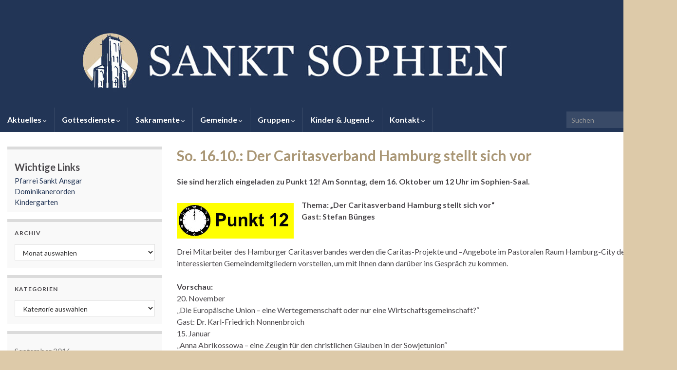

--- FILE ---
content_type: text/html; charset=UTF-8
request_url: https://sanktsophien.de/2016/09/25/so-16-10-der-caritasverband-hamburg-stellt-sich-vor/
body_size: 13486
content:
<!DOCTYPE html><!--[if IE 7]>
<html class="ie ie7" lang="de" prefix="og: http://ogp.me/ns#">
<![endif]-->
<!--[if IE 8]>
<html class="ie ie8" lang="de" prefix="og: http://ogp.me/ns#">
<![endif]-->
<!--[if !(IE 7) & !(IE 8)]><!-->
<html lang="de" prefix="og: http://ogp.me/ns#">
<!--<![endif]-->
    <head>
        <meta charset="UTF-8">
        <meta http-equiv="X-UA-Compatible" content="IE=edge">
        <meta name="viewport" content="width=device-width, initial-scale=1">
        <title>So. 16.10.: Der Caritasverband Hamburg stellt sich vor &#8211; Sankt Sophien</title>
<meta name='robots' content='max-image-preview:large' />
	<style>img:is([sizes="auto" i], [sizes^="auto," i]) { contain-intrinsic-size: 3000px 1500px }</style>
	<link rel='dns-prefetch' href='//stats.wp.com' />
<link rel="alternate" type="application/rss+xml" title="Sankt Sophien &raquo; Feed" href="https://sanktsophien.de/feed/" />
<link rel="alternate" type="application/rss+xml" title="Sankt Sophien &raquo; Kommentar-Feed" href="https://sanktsophien.de/comments/feed/" />
<script type="text/javascript">
/* <![CDATA[ */
window._wpemojiSettings = {"baseUrl":"https:\/\/s.w.org\/images\/core\/emoji\/16.0.1\/72x72\/","ext":".png","svgUrl":"https:\/\/s.w.org\/images\/core\/emoji\/16.0.1\/svg\/","svgExt":".svg","source":{"concatemoji":"https:\/\/sanktsophien.de\/wp-includes\/js\/wp-emoji-release.min.js?ver=6.8.3"}};
/*! This file is auto-generated */
!function(s,n){var o,i,e;function c(e){try{var t={supportTests:e,timestamp:(new Date).valueOf()};sessionStorage.setItem(o,JSON.stringify(t))}catch(e){}}function p(e,t,n){e.clearRect(0,0,e.canvas.width,e.canvas.height),e.fillText(t,0,0);var t=new Uint32Array(e.getImageData(0,0,e.canvas.width,e.canvas.height).data),a=(e.clearRect(0,0,e.canvas.width,e.canvas.height),e.fillText(n,0,0),new Uint32Array(e.getImageData(0,0,e.canvas.width,e.canvas.height).data));return t.every(function(e,t){return e===a[t]})}function u(e,t){e.clearRect(0,0,e.canvas.width,e.canvas.height),e.fillText(t,0,0);for(var n=e.getImageData(16,16,1,1),a=0;a<n.data.length;a++)if(0!==n.data[a])return!1;return!0}function f(e,t,n,a){switch(t){case"flag":return n(e,"\ud83c\udff3\ufe0f\u200d\u26a7\ufe0f","\ud83c\udff3\ufe0f\u200b\u26a7\ufe0f")?!1:!n(e,"\ud83c\udde8\ud83c\uddf6","\ud83c\udde8\u200b\ud83c\uddf6")&&!n(e,"\ud83c\udff4\udb40\udc67\udb40\udc62\udb40\udc65\udb40\udc6e\udb40\udc67\udb40\udc7f","\ud83c\udff4\u200b\udb40\udc67\u200b\udb40\udc62\u200b\udb40\udc65\u200b\udb40\udc6e\u200b\udb40\udc67\u200b\udb40\udc7f");case"emoji":return!a(e,"\ud83e\udedf")}return!1}function g(e,t,n,a){var r="undefined"!=typeof WorkerGlobalScope&&self instanceof WorkerGlobalScope?new OffscreenCanvas(300,150):s.createElement("canvas"),o=r.getContext("2d",{willReadFrequently:!0}),i=(o.textBaseline="top",o.font="600 32px Arial",{});return e.forEach(function(e){i[e]=t(o,e,n,a)}),i}function t(e){var t=s.createElement("script");t.src=e,t.defer=!0,s.head.appendChild(t)}"undefined"!=typeof Promise&&(o="wpEmojiSettingsSupports",i=["flag","emoji"],n.supports={everything:!0,everythingExceptFlag:!0},e=new Promise(function(e){s.addEventListener("DOMContentLoaded",e,{once:!0})}),new Promise(function(t){var n=function(){try{var e=JSON.parse(sessionStorage.getItem(o));if("object"==typeof e&&"number"==typeof e.timestamp&&(new Date).valueOf()<e.timestamp+604800&&"object"==typeof e.supportTests)return e.supportTests}catch(e){}return null}();if(!n){if("undefined"!=typeof Worker&&"undefined"!=typeof OffscreenCanvas&&"undefined"!=typeof URL&&URL.createObjectURL&&"undefined"!=typeof Blob)try{var e="postMessage("+g.toString()+"("+[JSON.stringify(i),f.toString(),p.toString(),u.toString()].join(",")+"));",a=new Blob([e],{type:"text/javascript"}),r=new Worker(URL.createObjectURL(a),{name:"wpTestEmojiSupports"});return void(r.onmessage=function(e){c(n=e.data),r.terminate(),t(n)})}catch(e){}c(n=g(i,f,p,u))}t(n)}).then(function(e){for(var t in e)n.supports[t]=e[t],n.supports.everything=n.supports.everything&&n.supports[t],"flag"!==t&&(n.supports.everythingExceptFlag=n.supports.everythingExceptFlag&&n.supports[t]);n.supports.everythingExceptFlag=n.supports.everythingExceptFlag&&!n.supports.flag,n.DOMReady=!1,n.readyCallback=function(){n.DOMReady=!0}}).then(function(){return e}).then(function(){var e;n.supports.everything||(n.readyCallback(),(e=n.source||{}).concatemoji?t(e.concatemoji):e.wpemoji&&e.twemoji&&(t(e.twemoji),t(e.wpemoji)))}))}((window,document),window._wpemojiSettings);
/* ]]> */
</script>
<style id='wp-emoji-styles-inline-css' type='text/css'>

	img.wp-smiley, img.emoji {
		display: inline !important;
		border: none !important;
		box-shadow: none !important;
		height: 1em !important;
		width: 1em !important;
		margin: 0 0.07em !important;
		vertical-align: -0.1em !important;
		background: none !important;
		padding: 0 !important;
	}
</style>
<link rel='stylesheet' id='wp-block-library-css' href='https://sanktsophien.de/wp-includes/css/dist/block-library/style.min.css?ver=6.8.3' type='text/css' media='all' />
<style id='classic-theme-styles-inline-css' type='text/css'>
/*! This file is auto-generated */
.wp-block-button__link{color:#fff;background-color:#32373c;border-radius:9999px;box-shadow:none;text-decoration:none;padding:calc(.667em + 2px) calc(1.333em + 2px);font-size:1.125em}.wp-block-file__button{background:#32373c;color:#fff;text-decoration:none}
</style>
<link rel='stylesheet' id='mediaelement-css' href='https://sanktsophien.de/wp-includes/js/mediaelement/mediaelementplayer-legacy.min.css?ver=4.2.17' type='text/css' media='all' />
<link rel='stylesheet' id='wp-mediaelement-css' href='https://sanktsophien.de/wp-includes/js/mediaelement/wp-mediaelement.min.css?ver=6.8.3' type='text/css' media='all' />
<style id='jetpack-sharing-buttons-style-inline-css' type='text/css'>
.jetpack-sharing-buttons__services-list{display:flex;flex-direction:row;flex-wrap:wrap;gap:0;list-style-type:none;margin:5px;padding:0}.jetpack-sharing-buttons__services-list.has-small-icon-size{font-size:12px}.jetpack-sharing-buttons__services-list.has-normal-icon-size{font-size:16px}.jetpack-sharing-buttons__services-list.has-large-icon-size{font-size:24px}.jetpack-sharing-buttons__services-list.has-huge-icon-size{font-size:36px}@media print{.jetpack-sharing-buttons__services-list{display:none!important}}.editor-styles-wrapper .wp-block-jetpack-sharing-buttons{gap:0;padding-inline-start:0}ul.jetpack-sharing-buttons__services-list.has-background{padding:1.25em 2.375em}
</style>
<style id='global-styles-inline-css' type='text/css'>
:root{--wp--preset--aspect-ratio--square: 1;--wp--preset--aspect-ratio--4-3: 4/3;--wp--preset--aspect-ratio--3-4: 3/4;--wp--preset--aspect-ratio--3-2: 3/2;--wp--preset--aspect-ratio--2-3: 2/3;--wp--preset--aspect-ratio--16-9: 16/9;--wp--preset--aspect-ratio--9-16: 9/16;--wp--preset--color--black: #000000;--wp--preset--color--cyan-bluish-gray: #abb8c3;--wp--preset--color--white: #ffffff;--wp--preset--color--pale-pink: #f78da7;--wp--preset--color--vivid-red: #cf2e2e;--wp--preset--color--luminous-vivid-orange: #ff6900;--wp--preset--color--luminous-vivid-amber: #fcb900;--wp--preset--color--light-green-cyan: #7bdcb5;--wp--preset--color--vivid-green-cyan: #00d084;--wp--preset--color--pale-cyan-blue: #8ed1fc;--wp--preset--color--vivid-cyan-blue: #0693e3;--wp--preset--color--vivid-purple: #9b51e0;--wp--preset--gradient--vivid-cyan-blue-to-vivid-purple: linear-gradient(135deg,rgba(6,147,227,1) 0%,rgb(155,81,224) 100%);--wp--preset--gradient--light-green-cyan-to-vivid-green-cyan: linear-gradient(135deg,rgb(122,220,180) 0%,rgb(0,208,130) 100%);--wp--preset--gradient--luminous-vivid-amber-to-luminous-vivid-orange: linear-gradient(135deg,rgba(252,185,0,1) 0%,rgba(255,105,0,1) 100%);--wp--preset--gradient--luminous-vivid-orange-to-vivid-red: linear-gradient(135deg,rgba(255,105,0,1) 0%,rgb(207,46,46) 100%);--wp--preset--gradient--very-light-gray-to-cyan-bluish-gray: linear-gradient(135deg,rgb(238,238,238) 0%,rgb(169,184,195) 100%);--wp--preset--gradient--cool-to-warm-spectrum: linear-gradient(135deg,rgb(74,234,220) 0%,rgb(151,120,209) 20%,rgb(207,42,186) 40%,rgb(238,44,130) 60%,rgb(251,105,98) 80%,rgb(254,248,76) 100%);--wp--preset--gradient--blush-light-purple: linear-gradient(135deg,rgb(255,206,236) 0%,rgb(152,150,240) 100%);--wp--preset--gradient--blush-bordeaux: linear-gradient(135deg,rgb(254,205,165) 0%,rgb(254,45,45) 50%,rgb(107,0,62) 100%);--wp--preset--gradient--luminous-dusk: linear-gradient(135deg,rgb(255,203,112) 0%,rgb(199,81,192) 50%,rgb(65,88,208) 100%);--wp--preset--gradient--pale-ocean: linear-gradient(135deg,rgb(255,245,203) 0%,rgb(182,227,212) 50%,rgb(51,167,181) 100%);--wp--preset--gradient--electric-grass: linear-gradient(135deg,rgb(202,248,128) 0%,rgb(113,206,126) 100%);--wp--preset--gradient--midnight: linear-gradient(135deg,rgb(2,3,129) 0%,rgb(40,116,252) 100%);--wp--preset--font-size--small: 14px;--wp--preset--font-size--medium: 20px;--wp--preset--font-size--large: 20px;--wp--preset--font-size--x-large: 42px;--wp--preset--font-size--tiny: 10px;--wp--preset--font-size--regular: 16px;--wp--preset--font-size--larger: 26px;--wp--preset--spacing--20: 0.44rem;--wp--preset--spacing--30: 0.67rem;--wp--preset--spacing--40: 1rem;--wp--preset--spacing--50: 1.5rem;--wp--preset--spacing--60: 2.25rem;--wp--preset--spacing--70: 3.38rem;--wp--preset--spacing--80: 5.06rem;--wp--preset--shadow--natural: 6px 6px 9px rgba(0, 0, 0, 0.2);--wp--preset--shadow--deep: 12px 12px 50px rgba(0, 0, 0, 0.4);--wp--preset--shadow--sharp: 6px 6px 0px rgba(0, 0, 0, 0.2);--wp--preset--shadow--outlined: 6px 6px 0px -3px rgba(255, 255, 255, 1), 6px 6px rgba(0, 0, 0, 1);--wp--preset--shadow--crisp: 6px 6px 0px rgba(0, 0, 0, 1);}:where(.is-layout-flex){gap: 0.5em;}:where(.is-layout-grid){gap: 0.5em;}body .is-layout-flex{display: flex;}.is-layout-flex{flex-wrap: wrap;align-items: center;}.is-layout-flex > :is(*, div){margin: 0;}body .is-layout-grid{display: grid;}.is-layout-grid > :is(*, div){margin: 0;}:where(.wp-block-columns.is-layout-flex){gap: 2em;}:where(.wp-block-columns.is-layout-grid){gap: 2em;}:where(.wp-block-post-template.is-layout-flex){gap: 1.25em;}:where(.wp-block-post-template.is-layout-grid){gap: 1.25em;}.has-black-color{color: var(--wp--preset--color--black) !important;}.has-cyan-bluish-gray-color{color: var(--wp--preset--color--cyan-bluish-gray) !important;}.has-white-color{color: var(--wp--preset--color--white) !important;}.has-pale-pink-color{color: var(--wp--preset--color--pale-pink) !important;}.has-vivid-red-color{color: var(--wp--preset--color--vivid-red) !important;}.has-luminous-vivid-orange-color{color: var(--wp--preset--color--luminous-vivid-orange) !important;}.has-luminous-vivid-amber-color{color: var(--wp--preset--color--luminous-vivid-amber) !important;}.has-light-green-cyan-color{color: var(--wp--preset--color--light-green-cyan) !important;}.has-vivid-green-cyan-color{color: var(--wp--preset--color--vivid-green-cyan) !important;}.has-pale-cyan-blue-color{color: var(--wp--preset--color--pale-cyan-blue) !important;}.has-vivid-cyan-blue-color{color: var(--wp--preset--color--vivid-cyan-blue) !important;}.has-vivid-purple-color{color: var(--wp--preset--color--vivid-purple) !important;}.has-black-background-color{background-color: var(--wp--preset--color--black) !important;}.has-cyan-bluish-gray-background-color{background-color: var(--wp--preset--color--cyan-bluish-gray) !important;}.has-white-background-color{background-color: var(--wp--preset--color--white) !important;}.has-pale-pink-background-color{background-color: var(--wp--preset--color--pale-pink) !important;}.has-vivid-red-background-color{background-color: var(--wp--preset--color--vivid-red) !important;}.has-luminous-vivid-orange-background-color{background-color: var(--wp--preset--color--luminous-vivid-orange) !important;}.has-luminous-vivid-amber-background-color{background-color: var(--wp--preset--color--luminous-vivid-amber) !important;}.has-light-green-cyan-background-color{background-color: var(--wp--preset--color--light-green-cyan) !important;}.has-vivid-green-cyan-background-color{background-color: var(--wp--preset--color--vivid-green-cyan) !important;}.has-pale-cyan-blue-background-color{background-color: var(--wp--preset--color--pale-cyan-blue) !important;}.has-vivid-cyan-blue-background-color{background-color: var(--wp--preset--color--vivid-cyan-blue) !important;}.has-vivid-purple-background-color{background-color: var(--wp--preset--color--vivid-purple) !important;}.has-black-border-color{border-color: var(--wp--preset--color--black) !important;}.has-cyan-bluish-gray-border-color{border-color: var(--wp--preset--color--cyan-bluish-gray) !important;}.has-white-border-color{border-color: var(--wp--preset--color--white) !important;}.has-pale-pink-border-color{border-color: var(--wp--preset--color--pale-pink) !important;}.has-vivid-red-border-color{border-color: var(--wp--preset--color--vivid-red) !important;}.has-luminous-vivid-orange-border-color{border-color: var(--wp--preset--color--luminous-vivid-orange) !important;}.has-luminous-vivid-amber-border-color{border-color: var(--wp--preset--color--luminous-vivid-amber) !important;}.has-light-green-cyan-border-color{border-color: var(--wp--preset--color--light-green-cyan) !important;}.has-vivid-green-cyan-border-color{border-color: var(--wp--preset--color--vivid-green-cyan) !important;}.has-pale-cyan-blue-border-color{border-color: var(--wp--preset--color--pale-cyan-blue) !important;}.has-vivid-cyan-blue-border-color{border-color: var(--wp--preset--color--vivid-cyan-blue) !important;}.has-vivid-purple-border-color{border-color: var(--wp--preset--color--vivid-purple) !important;}.has-vivid-cyan-blue-to-vivid-purple-gradient-background{background: var(--wp--preset--gradient--vivid-cyan-blue-to-vivid-purple) !important;}.has-light-green-cyan-to-vivid-green-cyan-gradient-background{background: var(--wp--preset--gradient--light-green-cyan-to-vivid-green-cyan) !important;}.has-luminous-vivid-amber-to-luminous-vivid-orange-gradient-background{background: var(--wp--preset--gradient--luminous-vivid-amber-to-luminous-vivid-orange) !important;}.has-luminous-vivid-orange-to-vivid-red-gradient-background{background: var(--wp--preset--gradient--luminous-vivid-orange-to-vivid-red) !important;}.has-very-light-gray-to-cyan-bluish-gray-gradient-background{background: var(--wp--preset--gradient--very-light-gray-to-cyan-bluish-gray) !important;}.has-cool-to-warm-spectrum-gradient-background{background: var(--wp--preset--gradient--cool-to-warm-spectrum) !important;}.has-blush-light-purple-gradient-background{background: var(--wp--preset--gradient--blush-light-purple) !important;}.has-blush-bordeaux-gradient-background{background: var(--wp--preset--gradient--blush-bordeaux) !important;}.has-luminous-dusk-gradient-background{background: var(--wp--preset--gradient--luminous-dusk) !important;}.has-pale-ocean-gradient-background{background: var(--wp--preset--gradient--pale-ocean) !important;}.has-electric-grass-gradient-background{background: var(--wp--preset--gradient--electric-grass) !important;}.has-midnight-gradient-background{background: var(--wp--preset--gradient--midnight) !important;}.has-small-font-size{font-size: var(--wp--preset--font-size--small) !important;}.has-medium-font-size{font-size: var(--wp--preset--font-size--medium) !important;}.has-large-font-size{font-size: var(--wp--preset--font-size--large) !important;}.has-x-large-font-size{font-size: var(--wp--preset--font-size--x-large) !important;}
:where(.wp-block-post-template.is-layout-flex){gap: 1.25em;}:where(.wp-block-post-template.is-layout-grid){gap: 1.25em;}
:where(.wp-block-columns.is-layout-flex){gap: 2em;}:where(.wp-block-columns.is-layout-grid){gap: 2em;}
:root :where(.wp-block-pullquote){font-size: 1.5em;line-height: 1.6;}
</style>
<link rel='stylesheet' id='wpmdia-custom-stylesheet-css' href='https://sanktsophien.de/wp-content/plugins/wp-media-manager-lite/css/frontend/custom-inline-style.css?ver=1.1.4' type='text/css' media='all' />
<link rel='stylesheet' id='wpmdia-frontend-style-css' href='https://sanktsophien.de/wp-content/plugins/wp-media-manager-lite/css/frontend/frontend.css?ver=1.1.4' type='text/css' media='all' />
<link rel='stylesheet' id='wpmdia-fontawesome-style-css' href='https://sanktsophien.de/wp-content/plugins/wp-media-manager-lite/css//font-awesome/font-awesome.min.css?ver=1.1.4' type='text/css' media='all' />
<link rel='stylesheet' id='wpmmanagerLite-icomoon-style-css' href='https://sanktsophien.de/wp-content/plugins/wp-media-manager-lite/css/icomoon/icomoon.css?ver=1.1.4' type='text/css' media='all' />
<link rel='stylesheet' id='bootstrap-css' href='https://sanktsophien.de/wp-content/themes/graphene/bootstrap/css/bootstrap.min.css?ver=6.8.3' type='text/css' media='all' />
<link rel='stylesheet' id='font-awesome-css' href='https://sanktsophien.de/wp-content/themes/graphene/fonts/font-awesome/css/font-awesome.min.css?ver=6.8.3' type='text/css' media='all' />
<link rel='stylesheet' id='graphene-css' href='https://sanktsophien.de/wp-content/themes/graphene/style.css?ver=2.9.4' type='text/css' media='screen' />
<link rel='stylesheet' id='graphene-responsive-css' href='https://sanktsophien.de/wp-content/themes/graphene/responsive.css?ver=2.9.4' type='text/css' media='all' />
<link rel='stylesheet' id='graphene-blocks-css' href='https://sanktsophien.de/wp-content/themes/graphene/blocks.css?ver=2.9.4' type='text/css' media='all' />
<script type="text/javascript" src="https://sanktsophien.de/wp-includes/js/jquery/jquery.min.js?ver=3.7.1" id="jquery-core-js"></script>
<script type="text/javascript" src="https://sanktsophien.de/wp-includes/js/jquery/jquery-migrate.min.js?ver=3.4.1" id="jquery-migrate-js"></script>
<script defer type="text/javascript" src="https://sanktsophien.de/wp-content/themes/graphene/bootstrap/js/bootstrap.min.js?ver=2.9.4" id="bootstrap-js"></script>
<script defer type="text/javascript" src="https://sanktsophien.de/wp-content/themes/graphene/js/bootstrap-hover-dropdown/bootstrap-hover-dropdown.min.js?ver=2.9.4" id="bootstrap-hover-dropdown-js"></script>
<script defer type="text/javascript" src="https://sanktsophien.de/wp-content/themes/graphene/js/bootstrap-submenu/bootstrap-submenu.min.js?ver=2.9.4" id="bootstrap-submenu-js"></script>
<script defer type="text/javascript" src="https://sanktsophien.de/wp-content/themes/graphene/js/jquery.infinitescroll.min.js?ver=2.9.4" id="infinite-scroll-js"></script>
<script type="text/javascript" id="graphene-js-extra">
/* <![CDATA[ */
var grapheneJS = {"siteurl":"https:\/\/sanktsophien.de","ajaxurl":"https:\/\/sanktsophien.de\/wp-admin\/admin-ajax.php","templateUrl":"https:\/\/sanktsophien.de\/wp-content\/themes\/graphene","isSingular":"1","enableStickyMenu":"","shouldShowComments":"1","commentsOrder":"newest","sliderDisable":"","sliderInterval":"8000","infScrollBtnLbl":"Mehr laden","infScrollOn":"","infScrollCommentsOn":"","totalPosts":"1","postsPerPage":"10","isPageNavi":"","infScrollMsgText":"Rufe window.grapheneInfScrollItemsPerPage weiteren Beitrag von window.grapheneInfScrollItemsLeft ab ...","infScrollMsgTextPlural":"Rufe window.grapheneInfScrollItemsPerPage weitere Beitr\u00e4ge von window.grapheneInfScrollItemsLeft ab ...","infScrollFinishedText":"Alles geladen!","commentsPerPage":"50","totalComments":"0","infScrollCommentsMsg":"Lade window.grapheneInfScrollCommentsPerPage von window.grapheneInfScrollCommentsLeft Kommentaren.","infScrollCommentsMsgPlural":"Lade window.grapheneInfScrollCommentsPerPage von window.grapheneInfScrollCommentsLeft Kommentaren.","infScrollCommentsFinishedMsg":"Alle Kommentare geladen!","disableLiveSearch":"1","txtNoResult":"Es wurde kein Ergebnis gefunden.","isMasonry":""};
/* ]]> */
</script>
<script defer type="text/javascript" src="https://sanktsophien.de/wp-content/themes/graphene/js/graphene.js?ver=2.9.4" id="graphene-js"></script>
<link rel="https://api.w.org/" href="https://sanktsophien.de/wp-json/" /><link rel="alternate" title="JSON" type="application/json" href="https://sanktsophien.de/wp-json/wp/v2/posts/10187" /><link rel="EditURI" type="application/rsd+xml" title="RSD" href="https://sanktsophien.de/xmlrpc.php?rsd" />
<meta name="generator" content="WordPress 6.8.3" />
<link rel="canonical" href="https://sanktsophien.de/2016/09/25/so-16-10-der-caritasverband-hamburg-stellt-sich-vor/" />
<link rel='shortlink' href='https://sanktsophien.de/?p=10187' />
<link rel="alternate" title="oEmbed (JSON)" type="application/json+oembed" href="https://sanktsophien.de/wp-json/oembed/1.0/embed?url=https%3A%2F%2Fsanktsophien.de%2F2016%2F09%2F25%2Fso-16-10-der-caritasverband-hamburg-stellt-sich-vor%2F" />
<link rel="alternate" title="oEmbed (XML)" type="text/xml+oembed" href="https://sanktsophien.de/wp-json/oembed/1.0/embed?url=https%3A%2F%2Fsanktsophien.de%2F2016%2F09%2F25%2Fso-16-10-der-caritasverband-hamburg-stellt-sich-vor%2F&#038;format=xml" />
	<style>img#wpstats{display:none}</style>
				<script>
		   WebFontConfig = {
		      google: { 
		      	families: ["Lato:400,400i,700,700i&display=swap"]		      }
		   };

		   (function(d) {
		      var wf = d.createElement('script'), s = d.scripts[0];
		      wf.src = 'https://ajax.googleapis.com/ajax/libs/webfont/1.6.26/webfont.js';
		      wf.async = true;
		      s.parentNode.insertBefore(wf, s);
		   })(document);
		</script>
	<style type="text/css">
.top-bar{background-color:#223556} .top-bar .searchform .btn-default, .top-bar #top_search .searchform .btn-default{color:#223556}.navbar {background: #223556} @media only screen and (max-width: 768px){ #mega-menu-wrap-Header-Menu .mega-menu-toggle + #mega-menu-Header-Menu {background: #223556} }.post-title, .post-title a, .post-title a:hover, .post-title a:visited {color: #aa9776}a, .post .date .day, .pagination>li>a, .pagination>li>a:hover, .pagination>li>span, #comments > h4.current a, #comments > h4.current a .fa, .post-nav-top p, .post-nav-top a, .autocomplete-suggestions strong {color: #223556}a:focus, a:hover, .post-nav-top a:hover {color: #156887}.sticky {border-color: #223556}.carousel.style-card a {color: #223556}.btn, .btn:focus, .btn:hover, .btn a, .Button, .colour-preview .button, input[type="submit"], button[type="submit"], #commentform #submit, .wpsc_buy_button, #back-to-top, .wp-block-button .wp-block-button__link:not(.has-background) {background: #223556; color: #ffffff} .wp-block-button.is-style-outline .wp-block-button__link {background:transparent; border-color: #223556}.btn.btn-outline, .btn.btn-outline:hover {color: #223556;border-color: #223556}.label-primary, .pagination>.active>a, .pagination>.active>a:focus, .pagination>.active>a:hover, .pagination>.active>span, .pagination>.active>span:focus, .pagination>.active>span:hover, .list-group-item.parent, .list-group-item.parent:focus, .list-group-item.parent:hover {background: #223556; border-color: #223556; color: #ffffff}#footer, .graphene-footer{background-color:#223556;color:#ffffff}.header_title, .header_title a, .header_title a:visited, .header_title a:hover, .header_desc {color:#blank}.carousel, .carousel .item{height:350px}@media (max-width: 991px) {.carousel, .carousel .item{height:120px}}#header{max-height:200px}.post-title, .post-title a, .post-title a:hover, .post-title a:visited{ color: #aa9776 }@media (min-width: 1200px) {.container {width:1390px}}
</style>
		<script type="application/ld+json">{"@context":"http:\/\/schema.org","@type":"Article","mainEntityOfPage":"https:\/\/sanktsophien.de\/2016\/09\/25\/so-16-10-der-caritasverband-hamburg-stellt-sich-vor\/","publisher":{"@type":"Organization","name":"Sankt Sophien","logo":{"@type":"ImageObject","url":"https:\/\/sanktsophien.de\/wp-content\/uploads\/sites\/23\/2020\/06\/logo4-1.jpg","height":32,"width":32}},"headline":"So. 16.10.: Der Caritasverband Hamburg stellt sich vor","datePublished":"2016-09-25T21:30:30+00:00","dateModified":"2020-12-19T07:44:02+00:00","description":"Sie sind herzlich eingeladen zu Punkt 12! Am Sonntag, dem 16. Oktober um 12 Uhr im Sophien-Saal. Thema: \"Der Caritasverband Hamburg stellt sich vor\"Gast: Stefan B\u00fcngesDrei Mitarbeiter des Hamburger Caritasverbandes werden die Caritas-Projekte und \u2013Angebote im Pastoralen Raum Hamburg-City den interessierten Gemeindemitgliedern vorstellen, um mit Ihnen dann dar\u00fcber ins Gespr\u00e4ch zu kommen.Vorschau:20. November\"Die Europ\u00e4ische Union ...","author":{"@type":"Person","name":"Erzbistum Hamburg"}}</script>
	<style type="text/css" id="custom-background-css">
body.custom-background { background-color: #ddcaa9; background-image: url("https://sanktsophien.de/wp-content/uploads/sites/23/2019/11/hintergrundbild.png"); background-position: center top; background-size: contain; background-repeat: no-repeat; background-attachment: scroll; }
</style>
	<meta property="og:type" content="article" />
<meta property="og:title" content="So. 16.10.: Der Caritasverband Hamburg stellt sich vor" />
<meta property="og:url" content="https://sanktsophien.de/2016/09/25/so-16-10-der-caritasverband-hamburg-stellt-sich-vor/" />
<meta property="og:site_name" content="Sankt Sophien" />
<meta property="og:description" content="Sie sind herzlich eingeladen zu Punkt 12! Am Sonntag, dem 16. Oktober um 12 Uhr im Sophien-Saal. Thema: &quot;Der Caritasverband Hamburg stellt sich vor&quot;Gast: Stefan BüngesDrei Mitarbeiter des Hamburger Caritasverbandes werden die Caritas-Projekte und –Angebote im Pastoralen Raum Hamburg-City den interessierten Gemeindemitgliedern vorstellen, um mit Ihnen dann darüber ins Gespräch zu kommen.Vorschau:20. November&quot;Die Europäische Union ..." />
<meta property="og:updated_time" content="2020-12-19T07:44:02+00:00" />
<meta property="article:modified_time" content="2020-12-19T07:44:02+00:00" />
<meta property="article:published_time" content="2016-09-25T21:30:30+00:00" />
<link rel="icon" href="https://sanktsophien.de/wp-content/uploads/sites/23/2020/06/logo4-1.jpg" sizes="32x32" />
<link rel="icon" href="https://sanktsophien.de/wp-content/uploads/sites/23/2020/06/logo4-1.jpg" sizes="192x192" />
<link rel="apple-touch-icon" href="https://sanktsophien.de/wp-content/uploads/sites/23/2020/06/logo4-1.jpg" />
<meta name="msapplication-TileImage" content="https://sanktsophien.de/wp-content/uploads/sites/23/2020/06/logo4-1.jpg" />
		<style type="text/css" id="wp-custom-css">
			.entry-utility{
	display:none
}

.more-link {
  text-indent: -9999px;
  line-height: 0; /* Collapse the original line */
}

.more-link::after {
  content: "weiterlesen";
  text-indent: 0;
  display: block;
  line-height: initial; /* New content takes up original line height */
}		</style>
		    </head>
    <body class="wp-singular post-template-default single single-post postid-10187 single-format-standard custom-background wp-embed-responsive wp-theme-graphene full-width-slider layout-boxed two_col_right two-columns singular">
        
        <div class="container boxed-wrapper">
            
                            <div id="top-bar" class="row clearfix top-bar ">
                    
                                                    
                            <div class="col-md-12 top-bar-items">
                                
                                                                
                                
                                                            </div>

                        
                                    </div>
            

            <div id="header" class="row">

                <img src="https://sanktsophien.de/wp-content/uploads/sites/23/2021/11/logo-neu-1-1390x200.jpg" alt="Adobe Photoshop PDF" title="Adobe Photoshop PDF" width="1390" height="200" />                
                                    <a href="https://sanktsophien.de" id="header_img_link" title="Zurück zur Startseite">&nbsp;</a>                            </div>


                        <nav class="navbar row navbar-inverse">

                <div class="navbar-header align-center">
                		                    <button type="button" class="navbar-toggle collapsed" data-toggle="collapse" data-target="#header-menu-wrap, #secondary-menu-wrap">
	                        <span class="sr-only">Navigation umschalten</span>
	                        <span class="icon-bar"></span>
	                        <span class="icon-bar"></span>
	                        <span class="icon-bar"></span>
	                    </button>
                	                    
                    
                                            <p class="header_title mobile-only">
                            <a href="https://sanktsophien.de" title="Zurück zur Startseite">                                Sankt Sophien                            </a>                        </p>
                    
                                            
                                    </div>

                                    <div class="collapse navbar-collapse" id="header-menu-wrap">

            			<ul id="header-menu" class="nav navbar-nav flip"><li id="menu-item-12929" class="menu-item menu-item-type-post_type menu-item-object-page menu-item-has-children menu-item-12929"><a href="https://sanktsophien.de/aktuelles/" class="dropdown-toggle" data-toggle="dropdown" data-submenu="1" data-depth="10" data-hover="dropdown" data-delay="0">Aktuelles <i class="fa fa-chevron-down"></i></a>
<ul class="dropdown-menu">
	<li id="menu-item-12930" class="menu-item menu-item-type-post_type menu-item-object-page menu-item-12930"><a href="https://sanktsophien.de/nachrichten/">Nachrichten</a></li>
	<li id="menu-item-12898" class="menu-item menu-item-type-post_type menu-item-object-page menu-item-12898"><a href="https://sanktsophien.de/konzerte/">Konzerte</a></li>
	<li id="menu-item-12977" class="menu-item menu-item-type-post_type menu-item-object-page menu-item-12977"><a href="https://sanktsophien.de/monatsbrief/">Monatsbrief</a></li>
	<li id="menu-item-12900" class="menu-item menu-item-type-post_type menu-item-object-page menu-item-12900"><a href="https://sanktsophien.de/kalender/">Kalender</a></li>
	<li id="menu-item-12901" class="menu-item menu-item-type-post_type menu-item-object-page menu-item-12901"><a href="https://sanktsophien.de/sankt-sophien-spiegel/">Sankt Sophien-Spiegel</a></li>
	<li id="menu-item-12902" class="menu-item menu-item-type-post_type menu-item-object-page menu-item-12902"><a href="https://sanktsophien.de/punkt-12/">Punkt 12</a></li>
	<li id="menu-item-12903" class="menu-item menu-item-type-post_type menu-item-object-page menu-item-12903"><a href="https://sanktsophien.de/bilder-und-videos/">Bilder und Videos</a></li>
	<li id="menu-item-12904" class="menu-item menu-item-type-post_type menu-item-object-page menu-item-12904"><a href="https://sanktsophien.de/buchtipp/">Buchtipp</a></li>
</ul>
</li>
<li id="menu-item-12474" class="menu-item menu-item-type-post_type menu-item-object-page menu-item-has-children menu-item-12474"><a href="https://sanktsophien.de/gottesdienste/" class="dropdown-toggle" data-toggle="dropdown" data-submenu="1" data-depth="10" data-hover="dropdown" data-delay="0">Gottesdienste <i class="fa fa-chevron-down"></i></a>
<ul class="dropdown-menu">
	<li id="menu-item-12479" class="menu-item menu-item-type-post_type menu-item-object-page menu-item-12479"><a href="https://sanktsophien.de/gottesdienstzeiten/">Gottesdienstzeiten</a></li>
	<li id="menu-item-12999" class="menu-item menu-item-type-post_type menu-item-object-page menu-item-12999"><a href="https://sanktsophien.de/barrierefreiheit/">Barrierefreiheit</a></li>
	<li id="menu-item-13001" class="menu-item menu-item-type-post_type menu-item-object-page menu-item-13001"><a href="https://sanktsophien.de/eucharistische-anbetung/">Eucharistische Anbetung</a></li>
	<li id="menu-item-13006" class="menu-item menu-item-type-post_type menu-item-object-page menu-item-13006"><a href="https://sanktsophien.de/kantoren/">Kantoren</a></li>
	<li id="menu-item-13008" class="menu-item menu-item-type-post_type menu-item-object-page menu-item-13008"><a href="https://sanktsophien.de/kinderkirche/">Kinderkirche</a></li>
	<li id="menu-item-13009" class="menu-item menu-item-type-post_type menu-item-object-page menu-item-13009"><a href="https://sanktsophien.de/lektoren/">Lektoren</a></li>
	<li id="menu-item-12478" class="menu-item menu-item-type-post_type menu-item-object-page menu-item-12478"><a href="https://sanktsophien.de/lobpreis/">Lobpreis</a></li>
	<li id="menu-item-12475" class="menu-item menu-item-type-post_type menu-item-object-page menu-item-12475"><a href="https://sanktsophien.de/messdiener/">Messdiener</a></li>
</ul>
</li>
<li id="menu-item-12473" class="menu-item menu-item-type-post_type menu-item-object-page menu-item-has-children menu-item-12473"><a href="https://sanktsophien.de/sakramente/" class="dropdown-toggle" data-toggle="dropdown" data-submenu="1" data-depth="10" data-hover="dropdown" data-delay="0">Sakramente <i class="fa fa-chevron-down"></i></a>
<ul class="dropdown-menu">
	<li id="menu-item-12468" class="menu-item menu-item-type-post_type menu-item-object-page menu-item-12468"><a href="https://sanktsophien.de/beichte/">Beichte</a></li>
	<li id="menu-item-12469" class="menu-item menu-item-type-post_type menu-item-object-page menu-item-12469"><a href="https://sanktsophien.de/ehe/">Ehe</a></li>
	<li id="menu-item-12470" class="menu-item menu-item-type-post_type menu-item-object-page menu-item-12470"><a href="https://sanktsophien.de/firmung/">Firmung</a></li>
	<li id="menu-item-12471" class="menu-item menu-item-type-post_type menu-item-object-page menu-item-12471"><a href="https://sanktsophien.de/erstkommunion/">Eucharistie</a></li>
	<li id="menu-item-12472" class="menu-item menu-item-type-post_type menu-item-object-page menu-item-12472"><a href="https://sanktsophien.de/taufe/">Taufe</a></li>
</ul>
</li>
<li id="menu-item-12485" class="menu-item menu-item-type-post_type menu-item-object-page menu-item-has-children menu-item-12485"><a href="https://sanktsophien.de/gemeinde/" class="dropdown-toggle" data-toggle="dropdown" data-submenu="1" data-depth="10" data-hover="dropdown" data-delay="0">Gemeinde <i class="fa fa-chevron-down"></i></a>
<ul class="dropdown-menu">
	<li id="menu-item-12483" class="menu-item menu-item-type-post_type menu-item-object-page menu-item-12483"><a href="https://sanktsophien.de/dominikanerorden/">Dominikanerorden</a></li>
	<li id="menu-item-12482" class="menu-item menu-item-type-post_type menu-item-object-page menu-item-12482"><a href="https://sanktsophien.de/geschichte/">Geschichte</a></li>
	<li id="menu-item-12484" class="menu-item menu-item-type-post_type menu-item-object-page menu-item-12484"><a href="https://sanktsophien.de/gesichter-der-gemeinde/">Gesichter der Gemeinde</a></li>
	<li id="menu-item-12486" class="menu-item menu-item-type-post_type menu-item-object-page menu-item-12486"><a href="https://sanktsophien.de/ghanaische-mission/">Ghanaische Mission</a></li>
	<li id="menu-item-13038" class="menu-item menu-item-type-post_type menu-item-object-page menu-item-has-children menu-item-13038 dropdown-submenu"><a href="https://sanktsophien.de/glaubenskurse/">Glaubenskurse <i class="fa fa-chevron-right"></i></a>
	<ul class="dropdown-menu">
		<li id="menu-item-12494" class="menu-item menu-item-type-post_type menu-item-object-page menu-item-12494"><a href="https://sanktsophien.de/meister-eckhart-lesekreis/">Mystik Spirit Gruppe – Meister Eckhart</a></li>
	</ul>
</li>
	<li id="menu-item-12488" class="menu-item menu-item-type-post_type menu-item-object-page menu-item-has-children menu-item-12488 dropdown-submenu"><a href="https://sanktsophien.de/gremien/">Gremien <i class="fa fa-chevron-right"></i></a>
	<ul class="dropdown-menu">
		<li id="menu-item-22470" class="menu-item menu-item-type-post_type menu-item-object-page menu-item-22470"><a href="https://sanktsophien.de/gemeindeteam/">Gemeindeteam</a></li>
		<li id="menu-item-13039" class="menu-item menu-item-type-post_type menu-item-object-page menu-item-13039"><a href="https://sanktsophien.de/kirchenvorstand/">Kirchenvorstand</a></li>
	</ul>
</li>
	<li id="menu-item-13041" class="menu-item menu-item-type-post_type menu-item-object-page menu-item-13041"><a href="https://sanktsophien.de/johannes-prassek/">Johannes Prassek</a></li>
	<li id="menu-item-12487" class="menu-item menu-item-type-post_type menu-item-object-page menu-item-12487"><a href="https://sanktsophien.de/orgel/">Orgel</a></li>
	<li id="menu-item-13042" class="menu-item menu-item-type-post_type menu-item-object-page menu-item-13042"><a href="https://sanktsophien.de/reisen-und-ausfluege/">Reisen und Ausflüge</a></li>
	<li id="menu-item-12481" class="menu-item menu-item-type-post_type menu-item-object-page menu-item-12481"><a href="https://sanktsophien.de/seelsorge/">Seelsorge</a></li>
	<li id="menu-item-13043" class="menu-item menu-item-type-post_type menu-item-object-page menu-item-13043"><a href="https://sanktsophien.de/spenden/">Spenden</a></li>
</ul>
</li>
<li id="menu-item-12490" class="menu-item menu-item-type-post_type menu-item-object-page menu-item-has-children menu-item-12490"><a href="https://sanktsophien.de/gruppen/" class="dropdown-toggle" data-toggle="dropdown" data-submenu="1" data-depth="10" data-hover="dropdown" data-delay="0">Gruppen <i class="fa fa-chevron-down"></i></a>
<ul class="dropdown-menu">
	<li id="menu-item-13238" class="menu-item menu-item-type-post_type menu-item-object-page menu-item-13238"><a href="https://sanktsophien.de/bibelkreis-cfc-ffl/">Missionary Families of Christ</a></li>
	<li id="menu-item-13050" class="menu-item menu-item-type-post_type menu-item-object-page menu-item-13050"><a href="https://sanktsophien.de/?page_id=549">Event Ausschuss</a></li>
	<li id="menu-item-13052" class="menu-item menu-item-type-post_type menu-item-object-page menu-item-13052"><a href="https://sanktsophien.de/familienkreis/">Familienkreis</a></li>
	<li id="menu-item-13054" class="menu-item menu-item-type-post_type menu-item-object-page menu-item-13054"><a href="https://sanktsophien.de/obdachlosenkochen/">Mahlzeiten für Bedürftige</a></li>
	<li id="menu-item-12493" class="menu-item menu-item-type-post_type menu-item-object-page menu-item-12493"><a href="https://sanktsophien.de/montagssportgruppe/">Dienstagssportgruppe</a></li>
	<li id="menu-item-13053" class="menu-item menu-item-type-post_type menu-item-object-page menu-item-13053"><a href="https://sanktsophien.de/musica-viva/">Musica Viva</a></li>
	<li id="menu-item-12492" class="menu-item menu-item-type-post_type menu-item-object-page menu-item-12492"><a href="https://sanktsophien.de/pr-gruppe/">PR Gruppe</a></li>
	<li id="menu-item-13055" class="menu-item menu-item-type-post_type menu-item-object-page menu-item-13055"><a href="https://sanktsophien.de/senioren-gruppe/">Klönschnack</a></li>
	<li id="menu-item-13056" class="menu-item menu-item-type-post_type menu-item-object-page menu-item-13056"><a href="https://sanktsophien.de/umweltteam/">Umweltteam</a></li>
</ul>
</li>
<li id="menu-item-13088" class="menu-item menu-item-type-post_type menu-item-object-page menu-item-has-children menu-item-13088"><a href="https://sanktsophien.de/kinder-jugend/" class="dropdown-toggle" data-toggle="dropdown" data-submenu="1" data-depth="10" data-hover="dropdown" data-delay="0">Kinder &amp; Jugend <i class="fa fa-chevron-down"></i></a>
<ul class="dropdown-menu">
	<li id="menu-item-13057" class="menu-item menu-item-type-post_type menu-item-object-page menu-item-13057"><a href="https://sanktsophien.de/firmgruppe/">Firmgruppe</a></li>
	<li id="menu-item-12969" class="menu-item menu-item-type-post_type menu-item-object-page menu-item-12969"><a href="https://sanktsophien.de/jugend/">Jugend</a></li>
	<li id="menu-item-13058" class="menu-item menu-item-type-post_type menu-item-object-page menu-item-13058"><a href="https://sanktsophien.de/kinderbibeltag/">Kinderbibeltag</a></li>
	<li id="menu-item-13059" class="menu-item menu-item-type-post_type menu-item-object-page menu-item-13059"><a href="https://sanktsophien.de/kindergarten/">Kindertagesstätte Sankt Sophien</a></li>
	<li id="menu-item-13060" class="menu-item menu-item-type-post_type menu-item-object-page menu-item-13060"><a href="https://sanktsophien.de/kinderkirche/">Kinderkirche</a></li>
	<li id="menu-item-13061" class="menu-item menu-item-type-post_type menu-item-object-page menu-item-13061"><a href="https://sanktsophien.de/kommunionkinder/">Erstkommunion</a></li>
	<li id="menu-item-13062" class="menu-item menu-item-type-post_type menu-item-object-page menu-item-13062"><a href="https://sanktsophien.de/messdiener/">Messdiener</a></li>
	<li id="menu-item-13065" class="menu-item menu-item-type-post_type menu-item-object-page menu-item-13065"><a href="https://sanktsophien.de/zeltlager/">Zeltlager</a></li>
</ul>
</li>
<li id="menu-item-13112" class="menu-item menu-item-type-post_type menu-item-object-page menu-item-has-children menu-item-13112"><a href="https://sanktsophien.de/kontakt/" class="dropdown-toggle" data-toggle="dropdown" data-submenu="1" data-depth="10" data-hover="dropdown" data-delay="0">Kontakt <i class="fa fa-chevron-down"></i></a>
<ul class="dropdown-menu">
	<li id="menu-item-13066" class="menu-item menu-item-type-post_type menu-item-object-page menu-item-13066"><a href="https://sanktsophien.de/anfahrt/">Anfahrt</a></li>
</ul>
</li>
</ul>                        
            			                            <div id="top_search" class="navbar-form navbar-right">
                                <form class="searchform" method="get" action="https://sanktsophien.de">
	<div class="input-group">
		<div class="form-group live-search-input">
			<label for="s" class="screen-reader-text">Search for:</label>
		    <input type="text" id="s" name="s" class="form-control" placeholder="Suchen">
		    		</div>
	    <span class="input-group-btn">
	    	<button class="btn btn-default" type="submit"><i class="fa fa-search"></i></button>
	    </span>
    </div>
    </form>                                                            </div>
                                                
                                            </div>
                
                                    
                            </nav>

            
            <div id="content" class="clearfix hfeed row">
                
                    
                                        
                    <div id="content-main" class="clearfix content-main col-md-9 col-md-push-3">
                    
	
        
<div id="post-10187" class="clearfix post post-10187 type-post status-publish format-standard hentry category-punkt-12 nodate item-wrap">
		
	<div class="entry clearfix">
    	
                        
		        <h1 class="post-title entry-title">
			So. 16.10.: Der Caritasverband Hamburg stellt sich vor			        </h1>
		
		
				
				<div class="entry-content clearfix">
							
										
						
<p><strong>Sie sind herzlich eingeladen zu Punkt 12! Am Sonntag, dem 16. Oktober um 12 Uhr im Sophien-Saal.</strong></p>



<div class="wp-block-image"><figure class="alignleft size-large"><img decoding="async" width="240" height="73" src="https://sanktsophien.de/wp-content/uploads/sites/23/2010/01/4243953896_6ab9eaa8dc_m.jpg" alt="" class="wp-image-16284" /></figure></div>



<p><strong>Thema: &#8222;Der Caritasverband Hamburg stellt sich vor&#8220;<br>Gast: Stefan Bünges<br></strong><br><br>Drei Mitarbeiter des Hamburger Caritasverbandes werden die Caritas-Projekte und –Angebote im Pastoralen Raum Hamburg-City den interessierten Gemeindemitgliedern vorstellen, um mit Ihnen dann darüber ins Gespräch zu kommen.<br><br><strong>Vorschau:<br></strong>20. November<br>&#8222;Die Europäische Union &#8211; eine Wertegemenschaft oder nur eine Wirtschaftsgemeinschaft?&#8220;<br>Gast: Dr. Karl-Friedrich Nonnenbroich<br>15. Januar<br>&#8222;Anna Abrikossowa &#8211; eine Zeugin für den christlichen Glauben in der Sowjetunion&#8220;<br>Gast: Anna Kharko<br><strong>Punkt 12 &#8211; unsere Sonntags-Vortragsreihe</strong><br>&#8211; interessante Redner<br>&#8211; breites Themenspektrum<br>&#8211; Fragen und Diskussion erwünscht<br>&#8211; es lohnt sich dabei zu sein!<br>Getränke und leckere belegte Brötchen zu zivilen Preisen!<br><strong>Wir suchen interessante Menschen und Themen. Melden Sie sich!</strong><br>Veranstalter: Peter Krauze<br>Kontakt: krauze@arcor.de</p>
								</div>
		
			</div>

</div>














            
  

                </div><!-- #content-main -->
        
            
<div id="sidebar2" class="sidebar sidebar-left widget-area col-md-3 col-md-pull-9">

	
    <div id="block-3" class="sidebar-wrap widget_block widget_text">
<p class="has-large-font-size"><strong><strong>Wichtige Links</strong><br></strong><sub><a href="https://sankt-ansgar.de/">Pfarrei Sankt Ansgar</a><br><a href="https://dominikanerkonvent-hamburg.de/">Dominikanerorden</a><br><a href="https://www.sanktsophien.de/kindergarten/">Kindergarten</a></sub></p>
</div><div id="archives-9" class="sidebar-wrap widget_archive"><h2 class="widget-title">Archiv</h2>		<label class="screen-reader-text" for="archives-dropdown-9">Archiv</label>
		<select id="archives-dropdown-9" name="archive-dropdown">
			
			<option value="">Monat auswählen</option>
				<option value='https://sanktsophien.de/2026/01/'> Januar 2026 &nbsp;(2)</option>
	<option value='https://sanktsophien.de/2025/12/'> Dezember 2025 &nbsp;(5)</option>
	<option value='https://sanktsophien.de/2025/11/'> November 2025 &nbsp;(6)</option>
	<option value='https://sanktsophien.de/2025/10/'> Oktober 2025 &nbsp;(4)</option>
	<option value='https://sanktsophien.de/2025/09/'> September 2025 &nbsp;(5)</option>
	<option value='https://sanktsophien.de/2025/08/'> August 2025 &nbsp;(3)</option>
	<option value='https://sanktsophien.de/2025/07/'> Juli 2025 &nbsp;(5)</option>
	<option value='https://sanktsophien.de/2025/06/'> Juni 2025 &nbsp;(1)</option>
	<option value='https://sanktsophien.de/2025/05/'> Mai 2025 &nbsp;(3)</option>
	<option value='https://sanktsophien.de/2025/04/'> April 2025 &nbsp;(3)</option>
	<option value='https://sanktsophien.de/2025/03/'> März 2025 &nbsp;(1)</option>
	<option value='https://sanktsophien.de/2025/02/'> Februar 2025 &nbsp;(3)</option>
	<option value='https://sanktsophien.de/2025/01/'> Januar 2025 &nbsp;(3)</option>
	<option value='https://sanktsophien.de/2024/12/'> Dezember 2024 &nbsp;(4)</option>
	<option value='https://sanktsophien.de/2024/11/'> November 2024 &nbsp;(9)</option>
	<option value='https://sanktsophien.de/2024/10/'> Oktober 2024 &nbsp;(4)</option>
	<option value='https://sanktsophien.de/2024/09/'> September 2024 &nbsp;(5)</option>
	<option value='https://sanktsophien.de/2024/08/'> August 2024 &nbsp;(3)</option>
	<option value='https://sanktsophien.de/2024/07/'> Juli 2024 &nbsp;(3)</option>
	<option value='https://sanktsophien.de/2024/06/'> Juni 2024 &nbsp;(1)</option>
	<option value='https://sanktsophien.de/2024/05/'> Mai 2024 &nbsp;(4)</option>
	<option value='https://sanktsophien.de/2024/04/'> April 2024 &nbsp;(3)</option>
	<option value='https://sanktsophien.de/2024/03/'> März 2024 &nbsp;(5)</option>
	<option value='https://sanktsophien.de/2024/02/'> Februar 2024 &nbsp;(8)</option>
	<option value='https://sanktsophien.de/2024/01/'> Januar 2024 &nbsp;(2)</option>
	<option value='https://sanktsophien.de/2023/12/'> Dezember 2023 &nbsp;(4)</option>
	<option value='https://sanktsophien.de/2023/11/'> November 2023 &nbsp;(6)</option>
	<option value='https://sanktsophien.de/2023/10/'> Oktober 2023 &nbsp;(4)</option>
	<option value='https://sanktsophien.de/2023/09/'> September 2023 &nbsp;(6)</option>
	<option value='https://sanktsophien.de/2023/08/'> August 2023 &nbsp;(7)</option>
	<option value='https://sanktsophien.de/2023/07/'> Juli 2023 &nbsp;(6)</option>
	<option value='https://sanktsophien.de/2023/06/'> Juni 2023 &nbsp;(4)</option>
	<option value='https://sanktsophien.de/2023/05/'> Mai 2023 &nbsp;(8)</option>
	<option value='https://sanktsophien.de/2023/04/'> April 2023 &nbsp;(6)</option>
	<option value='https://sanktsophien.de/2023/03/'> März 2023 &nbsp;(17)</option>
	<option value='https://sanktsophien.de/2023/02/'> Februar 2023 &nbsp;(8)</option>
	<option value='https://sanktsophien.de/2023/01/'> Januar 2023 &nbsp;(8)</option>
	<option value='https://sanktsophien.de/2022/12/'> Dezember 2022 &nbsp;(2)</option>
	<option value='https://sanktsophien.de/2022/11/'> November 2022 &nbsp;(13)</option>
	<option value='https://sanktsophien.de/2022/10/'> Oktober 2022 &nbsp;(5)</option>
	<option value='https://sanktsophien.de/2022/09/'> September 2022 &nbsp;(9)</option>
	<option value='https://sanktsophien.de/2022/08/'> August 2022 &nbsp;(5)</option>
	<option value='https://sanktsophien.de/2022/07/'> Juli 2022 &nbsp;(5)</option>
	<option value='https://sanktsophien.de/2022/06/'> Juni 2022 &nbsp;(10)</option>
	<option value='https://sanktsophien.de/2022/05/'> Mai 2022 &nbsp;(7)</option>
	<option value='https://sanktsophien.de/2022/04/'> April 2022 &nbsp;(10)</option>
	<option value='https://sanktsophien.de/2022/03/'> März 2022 &nbsp;(13)</option>
	<option value='https://sanktsophien.de/2022/02/'> Februar 2022 &nbsp;(5)</option>
	<option value='https://sanktsophien.de/2022/01/'> Januar 2022 &nbsp;(5)</option>
	<option value='https://sanktsophien.de/2021/12/'> Dezember 2021 &nbsp;(4)</option>
	<option value='https://sanktsophien.de/2021/11/'> November 2021 &nbsp;(11)</option>
	<option value='https://sanktsophien.de/2021/10/'> Oktober 2021 &nbsp;(8)</option>
	<option value='https://sanktsophien.de/2021/09/'> September 2021 &nbsp;(11)</option>
	<option value='https://sanktsophien.de/2021/08/'> August 2021 &nbsp;(8)</option>
	<option value='https://sanktsophien.de/2021/07/'> Juli 2021 &nbsp;(3)</option>
	<option value='https://sanktsophien.de/2021/06/'> Juni 2021 &nbsp;(5)</option>
	<option value='https://sanktsophien.de/2021/05/'> Mai 2021 &nbsp;(2)</option>
	<option value='https://sanktsophien.de/2021/04/'> April 2021 &nbsp;(6)</option>
	<option value='https://sanktsophien.de/2021/03/'> März 2021 &nbsp;(6)</option>
	<option value='https://sanktsophien.de/2021/02/'> Februar 2021 &nbsp;(5)</option>
	<option value='https://sanktsophien.de/2021/01/'> Januar 2021 &nbsp;(4)</option>
	<option value='https://sanktsophien.de/2020/12/'> Dezember 2020 &nbsp;(1)</option>
	<option value='https://sanktsophien.de/2020/11/'> November 2020 &nbsp;(7)</option>
	<option value='https://sanktsophien.de/2020/10/'> Oktober 2020 &nbsp;(6)</option>
	<option value='https://sanktsophien.de/2020/09/'> September 2020 &nbsp;(5)</option>
	<option value='https://sanktsophien.de/2020/08/'> August 2020 &nbsp;(4)</option>
	<option value='https://sanktsophien.de/2020/07/'> Juli 2020 &nbsp;(2)</option>
	<option value='https://sanktsophien.de/2020/06/'> Juni 2020 &nbsp;(6)</option>
	<option value='https://sanktsophien.de/2020/05/'> Mai 2020 &nbsp;(17)</option>
	<option value='https://sanktsophien.de/2020/04/'> April 2020 &nbsp;(9)</option>
	<option value='https://sanktsophien.de/2020/03/'> März 2020 &nbsp;(20)</option>
	<option value='https://sanktsophien.de/2020/02/'> Februar 2020 &nbsp;(2)</option>
	<option value='https://sanktsophien.de/2020/01/'> Januar 2020 &nbsp;(5)</option>
	<option value='https://sanktsophien.de/2019/12/'> Dezember 2019 &nbsp;(5)</option>
	<option value='https://sanktsophien.de/2019/11/'> November 2019 &nbsp;(19)</option>
	<option value='https://sanktsophien.de/2019/10/'> Oktober 2019 &nbsp;(9)</option>
	<option value='https://sanktsophien.de/2019/09/'> September 2019 &nbsp;(7)</option>
	<option value='https://sanktsophien.de/2019/08/'> August 2019 &nbsp;(3)</option>
	<option value='https://sanktsophien.de/2019/07/'> Juli 2019 &nbsp;(3)</option>
	<option value='https://sanktsophien.de/2019/06/'> Juni 2019 &nbsp;(1)</option>
	<option value='https://sanktsophien.de/2019/05/'> Mai 2019 &nbsp;(4)</option>
	<option value='https://sanktsophien.de/2019/04/'> April 2019 &nbsp;(4)</option>
	<option value='https://sanktsophien.de/2019/03/'> März 2019 &nbsp;(4)</option>
	<option value='https://sanktsophien.de/2019/02/'> Februar 2019 &nbsp;(5)</option>
	<option value='https://sanktsophien.de/2019/01/'> Januar 2019 &nbsp;(6)</option>
	<option value='https://sanktsophien.de/2018/12/'> Dezember 2018 &nbsp;(4)</option>
	<option value='https://sanktsophien.de/2018/11/'> November 2018 &nbsp;(6)</option>
	<option value='https://sanktsophien.de/2018/10/'> Oktober 2018 &nbsp;(7)</option>
	<option value='https://sanktsophien.de/2018/09/'> September 2018 &nbsp;(5)</option>
	<option value='https://sanktsophien.de/2018/08/'> August 2018 &nbsp;(6)</option>
	<option value='https://sanktsophien.de/2018/07/'> Juli 2018 &nbsp;(4)</option>
	<option value='https://sanktsophien.de/2018/06/'> Juni 2018 &nbsp;(3)</option>
	<option value='https://sanktsophien.de/2018/05/'> Mai 2018 &nbsp;(6)</option>
	<option value='https://sanktsophien.de/2018/04/'> April 2018 &nbsp;(5)</option>
	<option value='https://sanktsophien.de/2018/03/'> März 2018 &nbsp;(7)</option>
	<option value='https://sanktsophien.de/2018/02/'> Februar 2018 &nbsp;(6)</option>
	<option value='https://sanktsophien.de/2018/01/'> Januar 2018 &nbsp;(7)</option>
	<option value='https://sanktsophien.de/2017/12/'> Dezember 2017 &nbsp;(9)</option>
	<option value='https://sanktsophien.de/2017/11/'> November 2017 &nbsp;(13)</option>
	<option value='https://sanktsophien.de/2017/10/'> Oktober 2017 &nbsp;(11)</option>
	<option value='https://sanktsophien.de/2017/09/'> September 2017 &nbsp;(1)</option>
	<option value='https://sanktsophien.de/2017/08/'> August 2017 &nbsp;(4)</option>
	<option value='https://sanktsophien.de/2017/07/'> Juli 2017 &nbsp;(7)</option>
	<option value='https://sanktsophien.de/2017/06/'> Juni 2017 &nbsp;(3)</option>
	<option value='https://sanktsophien.de/2017/05/'> Mai 2017 &nbsp;(8)</option>
	<option value='https://sanktsophien.de/2017/04/'> April 2017 &nbsp;(1)</option>
	<option value='https://sanktsophien.de/2017/03/'> März 2017 &nbsp;(8)</option>
	<option value='https://sanktsophien.de/2017/02/'> Februar 2017 &nbsp;(7)</option>
	<option value='https://sanktsophien.de/2017/01/'> Januar 2017 &nbsp;(8)</option>
	<option value='https://sanktsophien.de/2016/12/'> Dezember 2016 &nbsp;(12)</option>
	<option value='https://sanktsophien.de/2016/11/'> November 2016 &nbsp;(2)</option>
	<option value='https://sanktsophien.de/2016/10/'> Oktober 2016 &nbsp;(2)</option>
	<option value='https://sanktsophien.de/2016/09/'> September 2016 &nbsp;(25)</option>
	<option value='https://sanktsophien.de/2016/08/'> August 2016 &nbsp;(11)</option>
	<option value='https://sanktsophien.de/2016/07/'> Juli 2016 &nbsp;(3)</option>
	<option value='https://sanktsophien.de/2016/06/'> Juni 2016 &nbsp;(11)</option>
	<option value='https://sanktsophien.de/2016/05/'> Mai 2016 &nbsp;(10)</option>
	<option value='https://sanktsophien.de/2016/04/'> April 2016 &nbsp;(21)</option>
	<option value='https://sanktsophien.de/2016/03/'> März 2016 &nbsp;(12)</option>
	<option value='https://sanktsophien.de/2016/02/'> Februar 2016 &nbsp;(8)</option>
	<option value='https://sanktsophien.de/2016/01/'> Januar 2016 &nbsp;(17)</option>
	<option value='https://sanktsophien.de/2015/12/'> Dezember 2015 &nbsp;(3)</option>
	<option value='https://sanktsophien.de/2015/11/'> November 2015 &nbsp;(11)</option>
	<option value='https://sanktsophien.de/2015/10/'> Oktober 2015 &nbsp;(17)</option>
	<option value='https://sanktsophien.de/2015/09/'> September 2015 &nbsp;(14)</option>
	<option value='https://sanktsophien.de/2015/08/'> August 2015 &nbsp;(11)</option>
	<option value='https://sanktsophien.de/2015/07/'> Juli 2015 &nbsp;(10)</option>
	<option value='https://sanktsophien.de/2015/06/'> Juni 2015 &nbsp;(6)</option>
	<option value='https://sanktsophien.de/2015/05/'> Mai 2015 &nbsp;(8)</option>
	<option value='https://sanktsophien.de/2015/04/'> April 2015 &nbsp;(9)</option>
	<option value='https://sanktsophien.de/2015/03/'> März 2015 &nbsp;(11)</option>
	<option value='https://sanktsophien.de/2015/02/'> Februar 2015 &nbsp;(13)</option>
	<option value='https://sanktsophien.de/2015/01/'> Januar 2015 &nbsp;(17)</option>
	<option value='https://sanktsophien.de/2014/12/'> Dezember 2014 &nbsp;(8)</option>
	<option value='https://sanktsophien.de/2014/11/'> November 2014 &nbsp;(15)</option>
	<option value='https://sanktsophien.de/2014/10/'> Oktober 2014 &nbsp;(16)</option>
	<option value='https://sanktsophien.de/2014/09/'> September 2014 &nbsp;(8)</option>
	<option value='https://sanktsophien.de/2014/08/'> August 2014 &nbsp;(6)</option>
	<option value='https://sanktsophien.de/2014/07/'> Juli 2014 &nbsp;(4)</option>
	<option value='https://sanktsophien.de/2014/06/'> Juni 2014 &nbsp;(11)</option>
	<option value='https://sanktsophien.de/2014/05/'> Mai 2014 &nbsp;(8)</option>
	<option value='https://sanktsophien.de/2014/04/'> April 2014 &nbsp;(6)</option>
	<option value='https://sanktsophien.de/2014/03/'> März 2014 &nbsp;(9)</option>
	<option value='https://sanktsophien.de/2014/02/'> Februar 2014 &nbsp;(8)</option>
	<option value='https://sanktsophien.de/2014/01/'> Januar 2014 &nbsp;(7)</option>
	<option value='https://sanktsophien.de/2013/12/'> Dezember 2013 &nbsp;(6)</option>
	<option value='https://sanktsophien.de/2013/11/'> November 2013 &nbsp;(16)</option>
	<option value='https://sanktsophien.de/2013/10/'> Oktober 2013 &nbsp;(5)</option>
	<option value='https://sanktsophien.de/2013/09/'> September 2013 &nbsp;(9)</option>
	<option value='https://sanktsophien.de/2013/08/'> August 2013 &nbsp;(7)</option>
	<option value='https://sanktsophien.de/2013/07/'> Juli 2013 &nbsp;(9)</option>
	<option value='https://sanktsophien.de/2013/06/'> Juni 2013 &nbsp;(2)</option>
	<option value='https://sanktsophien.de/2013/05/'> Mai 2013 &nbsp;(8)</option>
	<option value='https://sanktsophien.de/2013/04/'> April 2013 &nbsp;(11)</option>
	<option value='https://sanktsophien.de/2013/03/'> März 2013 &nbsp;(6)</option>
	<option value='https://sanktsophien.de/2013/02/'> Februar 2013 &nbsp;(7)</option>
	<option value='https://sanktsophien.de/2013/01/'> Januar 2013 &nbsp;(8)</option>
	<option value='https://sanktsophien.de/2012/12/'> Dezember 2012 &nbsp;(10)</option>
	<option value='https://sanktsophien.de/2012/11/'> November 2012 &nbsp;(14)</option>
	<option value='https://sanktsophien.de/2012/10/'> Oktober 2012 &nbsp;(8)</option>
	<option value='https://sanktsophien.de/2012/09/'> September 2012 &nbsp;(4)</option>
	<option value='https://sanktsophien.de/2012/08/'> August 2012 &nbsp;(9)</option>
	<option value='https://sanktsophien.de/2012/07/'> Juli 2012 &nbsp;(4)</option>
	<option value='https://sanktsophien.de/2012/06/'> Juni 2012 &nbsp;(4)</option>
	<option value='https://sanktsophien.de/2012/05/'> Mai 2012 &nbsp;(7)</option>
	<option value='https://sanktsophien.de/2012/04/'> April 2012 &nbsp;(5)</option>
	<option value='https://sanktsophien.de/2012/03/'> März 2012 &nbsp;(5)</option>
	<option value='https://sanktsophien.de/2012/02/'> Februar 2012 &nbsp;(6)</option>
	<option value='https://sanktsophien.de/2012/01/'> Januar 2012 &nbsp;(7)</option>
	<option value='https://sanktsophien.de/2011/12/'> Dezember 2011 &nbsp;(5)</option>
	<option value='https://sanktsophien.de/2011/11/'> November 2011 &nbsp;(17)</option>
	<option value='https://sanktsophien.de/2011/10/'> Oktober 2011 &nbsp;(10)</option>
	<option value='https://sanktsophien.de/2011/09/'> September 2011 &nbsp;(5)</option>
	<option value='https://sanktsophien.de/2011/08/'> August 2011 &nbsp;(9)</option>
	<option value='https://sanktsophien.de/2011/07/'> Juli 2011 &nbsp;(7)</option>
	<option value='https://sanktsophien.de/2011/06/'> Juni 2011 &nbsp;(6)</option>
	<option value='https://sanktsophien.de/2011/05/'> Mai 2011 &nbsp;(9)</option>
	<option value='https://sanktsophien.de/2011/04/'> April 2011 &nbsp;(5)</option>
	<option value='https://sanktsophien.de/2011/03/'> März 2011 &nbsp;(8)</option>
	<option value='https://sanktsophien.de/2011/02/'> Februar 2011 &nbsp;(8)</option>
	<option value='https://sanktsophien.de/2011/01/'> Januar 2011 &nbsp;(7)</option>
	<option value='https://sanktsophien.de/2010/12/'> Dezember 2010 &nbsp;(6)</option>
	<option value='https://sanktsophien.de/2010/11/'> November 2010 &nbsp;(14)</option>
	<option value='https://sanktsophien.de/2010/10/'> Oktober 2010 &nbsp;(8)</option>
	<option value='https://sanktsophien.de/2010/09/'> September 2010 &nbsp;(10)</option>
	<option value='https://sanktsophien.de/2010/08/'> August 2010 &nbsp;(7)</option>
	<option value='https://sanktsophien.de/2010/07/'> Juli 2010 &nbsp;(5)</option>
	<option value='https://sanktsophien.de/2010/06/'> Juni 2010 &nbsp;(7)</option>
	<option value='https://sanktsophien.de/2010/05/'> Mai 2010 &nbsp;(10)</option>
	<option value='https://sanktsophien.de/2010/04/'> April 2010 &nbsp;(6)</option>
	<option value='https://sanktsophien.de/2010/03/'> März 2010 &nbsp;(13)</option>
	<option value='https://sanktsophien.de/2010/02/'> Februar 2010 &nbsp;(3)</option>
	<option value='https://sanktsophien.de/2010/01/'> Januar 2010 &nbsp;(9)</option>
	<option value='https://sanktsophien.de/2009/12/'> Dezember 2009 &nbsp;(7)</option>
	<option value='https://sanktsophien.de/2009/11/'> November 2009 &nbsp;(6)</option>
	<option value='https://sanktsophien.de/2009/10/'> Oktober 2009 &nbsp;(6)</option>
	<option value='https://sanktsophien.de/2009/09/'> September 2009 &nbsp;(7)</option>
	<option value='https://sanktsophien.de/2009/08/'> August 2009 &nbsp;(6)</option>
	<option value='https://sanktsophien.de/2009/07/'> Juli 2009 &nbsp;(12)</option>
	<option value='https://sanktsophien.de/2009/06/'> Juni 2009 &nbsp;(5)</option>
	<option value='https://sanktsophien.de/2009/05/'> Mai 2009 &nbsp;(3)</option>
	<option value='https://sanktsophien.de/2009/04/'> April 2009 &nbsp;(3)</option>
	<option value='https://sanktsophien.de/2009/03/'> März 2009 &nbsp;(6)</option>
	<option value='https://sanktsophien.de/2009/02/'> Februar 2009 &nbsp;(6)</option>
	<option value='https://sanktsophien.de/2009/01/'> Januar 2009 &nbsp;(3)</option>
	<option value='https://sanktsophien.de/2008/12/'> Dezember 2008 &nbsp;(3)</option>
	<option value='https://sanktsophien.de/2008/11/'> November 2008 &nbsp;(5)</option>
	<option value='https://sanktsophien.de/2008/10/'> Oktober 2008 &nbsp;(11)</option>
	<option value='https://sanktsophien.de/2008/04/'> April 2008 &nbsp;(6)</option>
	<option value='https://sanktsophien.de/2008/03/'> März 2008 &nbsp;(12)</option>
	<option value='https://sanktsophien.de/2008/02/'> Februar 2008 &nbsp;(4)</option>
	<option value='https://sanktsophien.de/2008/01/'> Januar 2008 &nbsp;(8)</option>
	<option value='https://sanktsophien.de/2007/12/'> Dezember 2007 &nbsp;(7)</option>
	<option value='https://sanktsophien.de/2007/11/'> November 2007 &nbsp;(2)</option>
	<option value='https://sanktsophien.de/2007/09/'> September 2007 &nbsp;(6)</option>
	<option value='https://sanktsophien.de/2007/08/'> August 2007 &nbsp;(1)</option>
	<option value='https://sanktsophien.de/2007/07/'> Juli 2007 &nbsp;(2)</option>
	<option value='https://sanktsophien.de/2007/06/'> Juni 2007 &nbsp;(3)</option>
	<option value='https://sanktsophien.de/2007/05/'> Mai 2007 &nbsp;(3)</option>
	<option value='https://sanktsophien.de/2007/04/'> April 2007 &nbsp;(1)</option>
	<option value='https://sanktsophien.de/2007/01/'> Januar 2007 &nbsp;(1)</option>
	<option value='https://sanktsophien.de/2006/12/'> Dezember 2006 &nbsp;(4)</option>
	<option value='https://sanktsophien.de/2006/11/'> November 2006 &nbsp;(5)</option>
	<option value='https://sanktsophien.de/2006/10/'> Oktober 2006 &nbsp;(7)</option>
	<option value='https://sanktsophien.de/2006/09/'> September 2006 &nbsp;(3)</option>
	<option value='https://sanktsophien.de/2006/08/'> August 2006 &nbsp;(1)</option>
	<option value='https://sanktsophien.de/2006/07/'> Juli 2006 &nbsp;(5)</option>
	<option value='https://sanktsophien.de/2006/06/'> Juni 2006 &nbsp;(1)</option>
	<option value='https://sanktsophien.de/2006/05/'> Mai 2006 &nbsp;(5)</option>
	<option value='https://sanktsophien.de/2006/04/'> April 2006 &nbsp;(2)</option>
	<option value='https://sanktsophien.de/2006/03/'> März 2006 &nbsp;(3)</option>
	<option value='https://sanktsophien.de/2006/02/'> Februar 2006 &nbsp;(5)</option>
	<option value='https://sanktsophien.de/2006/01/'> Januar 2006 &nbsp;(7)</option>
	<option value='https://sanktsophien.de/2005/12/'> Dezember 2005 &nbsp;(5)</option>
	<option value='https://sanktsophien.de/2005/11/'> November 2005 &nbsp;(5)</option>
	<option value='https://sanktsophien.de/2005/10/'> Oktober 2005 &nbsp;(1)</option>
	<option value='https://sanktsophien.de/2005/09/'> September 2005 &nbsp;(3)</option>
	<option value='https://sanktsophien.de/2005/08/'> August 2005 &nbsp;(7)</option>
	<option value='https://sanktsophien.de/2005/07/'> Juli 2005 &nbsp;(4)</option>
	<option value='https://sanktsophien.de/2005/06/'> Juni 2005 &nbsp;(2)</option>
	<option value='https://sanktsophien.de/2005/01/'> Januar 2005 &nbsp;(1)</option>
	<option value='https://sanktsophien.de/2004/09/'> September 2004 &nbsp;(1)</option>
	<option value='https://sanktsophien.de/2003/12/'> Dezember 2003 &nbsp;(2)</option>
	<option value='https://sanktsophien.de/2002/12/'> Dezember 2002 &nbsp;(1)</option>
	<option value='https://sanktsophien.de/2001/04/'> April 2001 &nbsp;(1)</option>
	<option value='https://sanktsophien.de/1990/10/'> Oktober 1990 &nbsp;(1)</option>
	<option value='https://sanktsophien.de/1980/12/'> Dezember 1980 &nbsp;(4)</option>
	<option value='https://sanktsophien.de/1980/11/'> November 1980 &nbsp;(19)</option>
	<option value='https://sanktsophien.de/1980/09/'> September 1980 &nbsp;(3)</option>
	<option value='https://sanktsophien.de/1980/08/'> August 1980 &nbsp;(5)</option>
	<option value='https://sanktsophien.de/1980/06/'> Juni 1980 &nbsp;(12)</option>
	<option value='https://sanktsophien.de/1980/01/'> Januar 1980 &nbsp;(4)</option>
	<option value='https://sanktsophien.de/1970/06/'> Juni 1970 &nbsp;(2)</option>

		</select>

			<script type="text/javascript">
/* <![CDATA[ */

(function() {
	var dropdown = document.getElementById( "archives-dropdown-9" );
	function onSelectChange() {
		if ( dropdown.options[ dropdown.selectedIndex ].value !== '' ) {
			document.location.href = this.options[ this.selectedIndex ].value;
		}
	}
	dropdown.onchange = onSelectChange;
})();

/* ]]> */
</script>
</div><div id="categories-5" class="sidebar-wrap widget_categories"><h2 class="widget-title">Kategorien</h2><form action="https://sanktsophien.de" method="get"><label class="screen-reader-text" for="cat">Kategorien</label><select  name='cat' id='cat' class='postform'>
	<option value='-1'>Kategorie auswählen</option>
	<option class="level-0" value="206">Advent1&nbsp;&nbsp;(2)</option>
	<option class="level-0" value="2">Aktuelles&nbsp;&nbsp;(1.130)</option>
	<option class="level-0" value="62">Alpha-Kurs&nbsp;&nbsp;(8)</option>
	<option class="level-0" value="63">Barrierefreiheit&nbsp;&nbsp;(1)</option>
	<option class="level-0" value="64">Beichte&nbsp;&nbsp;(1)</option>
	<option class="level-0" value="66">Beta-Kurs&nbsp;&nbsp;(6)</option>
	<option class="level-0" value="3">Bilder und Videos&nbsp;&nbsp;(25)</option>
	<option class="level-0" value="4">Buchtipp&nbsp;&nbsp;(17)</option>
	<option class="level-0" value="67">CFC FFL&nbsp;&nbsp;(1)</option>
	<option class="level-0" value="68">Charismatischer Gebetskreis&nbsp;&nbsp;(3)</option>
	<option class="level-0" value="69">Credo leben&nbsp;&nbsp;(1)</option>
	<option class="level-0" value="70">Dominikanerorden&nbsp;&nbsp;(31)</option>
	<option class="level-0" value="71">Ehe&nbsp;&nbsp;(1)</option>
	<option class="level-0" value="72">Erstkommunion&nbsp;&nbsp;(44)</option>
	<option class="level-0" value="73">Eucharistische Anbetung&nbsp;&nbsp;(5)</option>
	<option class="level-0" value="74">Event-Ausschuss&nbsp;&nbsp;(26)</option>
	<option class="level-0" value="75">Fahrdienst&nbsp;&nbsp;(5)</option>
	<option class="level-0" value="76">Familienkreis&nbsp;&nbsp;(10)</option>
	<option class="level-0" value="77">Firmgruppe&nbsp;&nbsp;(33)</option>
	<option class="level-0" value="78">Firmung&nbsp;&nbsp;(4)</option>
	<option class="level-0" value="79">Flüchtlingshilfegruppe&nbsp;&nbsp;(15)</option>
	<option class="level-0" value="80">Förderverein Kirchenmusik e.V.&nbsp;&nbsp;(93)</option>
	<option class="level-0" value="81">Fundraising&nbsp;&nbsp;(47)</option>
	<option class="level-0" value="5">Gemeinde&nbsp;&nbsp;(94)</option>
	<option class="level-0" value="204">Gemeindeteam&nbsp;&nbsp;(11)</option>
	<option class="level-0" value="6">Geschichte&nbsp;&nbsp;(47)</option>
	<option class="level-0" value="7">Gesichter der Gemeinde&nbsp;&nbsp;(43)</option>
	<option class="level-0" value="82">Ghanaische Gebetsgruppe&nbsp;&nbsp;(1)</option>
	<option class="level-0" value="8">Ghanaische Mission&nbsp;&nbsp;(7)</option>
	<option class="level-0" value="9">Glaubenskurse&nbsp;&nbsp;(12)</option>
	<option class="level-0" value="10">Gottesdienste&nbsp;&nbsp;(159)</option>
	<option class="level-0" value="11">Gottesdienstzeiten&nbsp;&nbsp;(149)</option>
	<option class="level-0" value="12">Gremien&nbsp;&nbsp;(13)</option>
	<option class="level-0" value="13">Gruppen&nbsp;&nbsp;(4)</option>
	<option class="level-0" value="15">InkaSA-Club&nbsp;&nbsp;(13)</option>
	<option class="level-0" value="16">Johannes Prassek&nbsp;&nbsp;(23)</option>
	<option class="level-0" value="83">Jugend&nbsp;&nbsp;(89)</option>
	<option class="level-0" value="17">Kalender&nbsp;&nbsp;(3)</option>
	<option class="level-0" value="18">Kantoren&nbsp;&nbsp;(14)</option>
	<option class="level-0" value="19">kfd Frauengruppe&nbsp;&nbsp;(2)</option>
	<option class="level-0" value="20">Kinder &amp; Jugend&nbsp;&nbsp;(77)</option>
	<option class="level-0" value="21">Kinderbibeltag&nbsp;&nbsp;(48)</option>
	<option class="level-0" value="22">Kindergarten&nbsp;&nbsp;(29)</option>
	<option class="level-0" value="23">Kinderkirche&nbsp;&nbsp;(27)</option>
	<option class="level-0" value="24">Kinderkirche&nbsp;&nbsp;(45)</option>
	<option class="level-0" value="25">Kirchenvorstand&nbsp;&nbsp;(26)</option>
	<option class="level-0" value="26">Kommunionkinder&nbsp;&nbsp;(85)</option>
	<option class="level-0" value="28">Konzerte&nbsp;&nbsp;(199)</option>
	<option class="level-0" value="84">Krankensalbung&nbsp;&nbsp;(1)</option>
	<option class="level-0" value="29">Kultur für Obdachlose &amp; Co.&nbsp;&nbsp;(1)</option>
	<option class="level-0" value="31">Lektoren&nbsp;&nbsp;(1)</option>
	<option class="level-0" value="32">Lobpreis&nbsp;&nbsp;(5)</option>
	<option class="level-0" value="33">Mahlzeiten für Bedürftige&nbsp;&nbsp;(8)</option>
	<option class="level-0" value="35">Messdiener&nbsp;&nbsp;(28)</option>
	<option class="level-0" value="36">Messdiener&nbsp;&nbsp;(50)</option>
	<option class="level-0" value="37">Monatsbrief&nbsp;&nbsp;(144)</option>
	<option class="level-0" value="38">Montagssportgruppe&nbsp;&nbsp;(7)</option>
	<option class="level-0" value="39">Musica Viva&nbsp;&nbsp;(7)</option>
	<option class="level-0" value="40">Mystik Spirit Gruppe&nbsp;&nbsp;(32)</option>
	<option class="level-0" value="41">Nachrichten&nbsp;&nbsp;(75)</option>
	<option class="level-0" value="42">Offener Gemeindetreff&nbsp;&nbsp;(1)</option>
	<option class="level-0" value="43">Orgel&nbsp;&nbsp;(106)</option>
	<option class="level-0" value="196">PAdvend&nbsp;&nbsp;(4)</option>
	<option class="level-0" value="191">paktuell&nbsp;&nbsp;(16)</option>
	<option class="level-0" value="44">Pfarrgemeinderat&nbsp;&nbsp;(23)</option>
	<option class="level-0" value="202">pfrühling&nbsp;&nbsp;(3)</option>
	<option class="level-0" value="200">pHerbst&nbsp;&nbsp;(12)</option>
	<option class="level-0" value="190">Phistorisch&nbsp;&nbsp;(6)</option>
	<option class="level-0" value="187">POstern&nbsp;&nbsp;(6)</option>
	<option class="level-0" value="45">PR-Gruppe&nbsp;&nbsp;(21)</option>
	<option class="level-0" value="199">psommer&nbsp;&nbsp;(2)</option>
	<option class="level-0" value="46">Punkt 12&nbsp;&nbsp;(94)</option>
	<option class="level-0" value="186">PWeihnachten&nbsp;&nbsp;(14)</option>
	<option class="level-0" value="47">Reisen und Ausflüge&nbsp;&nbsp;(53)</option>
	<option class="level-0" value="48">Sakramente&nbsp;&nbsp;(3)</option>
	<option class="level-0" value="49">Sankt Sophien Cup&nbsp;&nbsp;(10)</option>
	<option class="level-0" value="50">Sankt Sophien Spiegel&nbsp;&nbsp;(7)</option>
	<option class="level-0" value="52">Senioren-Gruppe&nbsp;&nbsp;(3)</option>
	<option class="level-0" value="53">Sophienschule&nbsp;&nbsp;(28)</option>
	<option class="level-0" value="54">Spielegruppe&nbsp;&nbsp;(14)</option>
	<option class="level-0" value="55">Spielenachmittag&nbsp;&nbsp;(9)</option>
	<option class="level-0" value="56">Sponsoren&nbsp;&nbsp;(8)</option>
	<option class="level-0" value="185">Startseite&nbsp;&nbsp;(3)</option>
	<option class="level-0" value="57">Tagesheim&nbsp;&nbsp;(14)</option>
	<option class="level-0" value="58">Taufe&nbsp;&nbsp;(1)</option>
	<option class="level-0" value="59">Theater&nbsp;&nbsp;(23)</option>
	<option class="level-0" value="60">Umweltteam&nbsp;&nbsp;(48)</option>
	<option class="level-0" value="61">Zeltlager&nbsp;&nbsp;(50)</option>
</select>
</form><script type="text/javascript">
/* <![CDATA[ */

(function() {
	var dropdown = document.getElementById( "cat" );
	function onCatChange() {
		if ( dropdown.options[ dropdown.selectedIndex ].value > 0 ) {
			dropdown.parentNode.submit();
		}
	}
	dropdown.onchange = onCatChange;
})();

/* ]]> */
</script>
</div><div id="calendar-11" class="sidebar-wrap widget_calendar"><div id="calendar_wrap" class="calendar_wrap"><table id="wp-calendar" class="wp-calendar-table">
	<caption>September 2016</caption>
	<thead>
	<tr>
		<th scope="col" aria-label="Montag">M</th>
		<th scope="col" aria-label="Dienstag">D</th>
		<th scope="col" aria-label="Mittwoch">M</th>
		<th scope="col" aria-label="Donnerstag">D</th>
		<th scope="col" aria-label="Freitag">F</th>
		<th scope="col" aria-label="Samstag">S</th>
		<th scope="col" aria-label="Sonntag">S</th>
	</tr>
	</thead>
	<tbody>
	<tr>
		<td colspan="3" class="pad">&nbsp;</td><td><a href="https://sanktsophien.de/2016/09/01/" aria-label="Beiträge veröffentlicht am 1. September 2016">1</a></td><td>2</td><td>3</td><td>4</td>
	</tr>
	<tr>
		<td>5</td><td>6</td><td><a href="https://sanktsophien.de/2016/09/07/" aria-label="Beiträge veröffentlicht am 7. September 2016">7</a></td><td><a href="https://sanktsophien.de/2016/09/08/" aria-label="Beiträge veröffentlicht am 8. September 2016">8</a></td><td>9</td><td>10</td><td>11</td>
	</tr>
	<tr>
		<td>12</td><td>13</td><td>14</td><td><a href="https://sanktsophien.de/2016/09/15/" aria-label="Beiträge veröffentlicht am 15. September 2016">15</a></td><td>16</td><td>17</td><td>18</td>
	</tr>
	<tr>
		<td><a href="https://sanktsophien.de/2016/09/19/" aria-label="Beiträge veröffentlicht am 19. September 2016">19</a></td><td>20</td><td>21</td><td>22</td><td>23</td><td><a href="https://sanktsophien.de/2016/09/24/" aria-label="Beiträge veröffentlicht am 24. September 2016">24</a></td><td><a href="https://sanktsophien.de/2016/09/25/" aria-label="Beiträge veröffentlicht am 25. September 2016">25</a></td>
	</tr>
	<tr>
		<td><a href="https://sanktsophien.de/2016/09/26/" aria-label="Beiträge veröffentlicht am 26. September 2016">26</a></td><td><a href="https://sanktsophien.de/2016/09/27/" aria-label="Beiträge veröffentlicht am 27. September 2016">27</a></td><td>28</td><td><a href="https://sanktsophien.de/2016/09/29/" aria-label="Beiträge veröffentlicht am 29. September 2016">29</a></td><td><a href="https://sanktsophien.de/2016/09/30/" aria-label="Beiträge veröffentlicht am 30. September 2016">30</a></td>
		<td class="pad" colspan="2">&nbsp;</td>
	</tr>
	</tbody>
	</table><nav aria-label="Vorherige und nächste Monate" class="wp-calendar-nav">
		<span class="wp-calendar-nav-prev"><a href="https://sanktsophien.de/2016/08/">&laquo; Aug.</a></span>
		<span class="pad">&nbsp;</span>
		<span class="wp-calendar-nav-next"><a href="https://sanktsophien.de/2016/10/">Okt. &raquo;</a></span>
	</nav></div></div>    
        
    
</div><!-- #sidebar2 -->        
        
    </div><!-- #content -->




<div id="footer" class="row default-footer">
    
        
                            <div class="footer-right">
                    
                                            <div class="footer-menu-wrap widget_nav_menu flip">
                            <ul id="menu-rt-theme-footer-navigation-menu" class="menu"><li id="menu-item-12397" class="menu-item menu-item-type-post_type menu-item-object-page menu-item-12397"><a href="https://sanktsophien.de/spenden/">Spenden</a></li>
<li id="menu-item-12395" class="menu-item menu-item-type-post_type menu-item-object-page menu-item-12395"><a href="https://sanktsophien.de/impressum/">Impressum</a></li>
<li id="menu-item-12467" class="menu-item menu-item-type-post_type menu-item-object-page menu-item-12467"><a href="https://sanktsophien.de/datenschutz/">Datenschutz</a></li>
<li id="menu-item-24081" class="menu-item menu-item-type-custom menu-item-object-custom menu-item-24081"><a target="_blank" href="https://sicher-melden.de/erzbistumhamburg">Meldestelle gemäß Hinweisgeberschutzgesetz</a></li>
<li id="menu-item-13741" class="menu-item menu-item-type-custom menu-item-object-custom menu-item-13741"><a href="https://www.sanktsophien.de">Startseite</a></li>
</ul>                        </div>
                                    </div>
            
            <div class="copyright-developer">
                                    <div id="copyright">
                        <p>&copy; 2026 Sankt Sophien.</p>                    </div>
                
                                    <div id="developer">
                        <p>
                                                        Gemacht mit <i class="fa fa-heart"></i> von <a href="https://www.graphene-theme.com/" rel="nofollow">Graphene Themes</a>.                        </p>

                                            </div>
                            </div>

        
                
    </div><!-- #footer -->


</div><!-- #container -->

<script type="speculationrules">
{"prefetch":[{"source":"document","where":{"and":[{"href_matches":"\/*"},{"not":{"href_matches":["\/wp-*.php","\/wp-admin\/*","\/wp-content\/uploads\/sites\/23\/*","\/wp-content\/*","\/wp-content\/plugins\/*","\/wp-content\/themes\/graphene\/*","\/*\\?(.+)"]}},{"not":{"selector_matches":"a[rel~=\"nofollow\"]"}},{"not":{"selector_matches":".no-prefetch, .no-prefetch a"}}]},"eagerness":"conservative"}]}
</script>
		<a href="#" id="back-to-top" title="Back to top"><i class="fa fa-chevron-up"></i></a>
	<script defer type="text/javascript" src="https://sanktsophien.de/wp-includes/js/comment-reply.min.js?ver=6.8.3" id="comment-reply-js" async="async" data-wp-strategy="async"></script>
<script type="text/javascript" id="jetpack-stats-js-before">
/* <![CDATA[ */
_stq = window._stq || [];
_stq.push([ "view", {"v":"ext","blog":"178948609","post":"10187","tz":"1","srv":"sanktsophien.de","j":"1:15.4"} ]);
_stq.push([ "clickTrackerInit", "178948609", "10187" ]);
/* ]]> */
</script>
<script type="text/javascript" src="https://stats.wp.com/e-202604.js" id="jetpack-stats-js" defer="defer" data-wp-strategy="defer"></script>
</body>
</html>